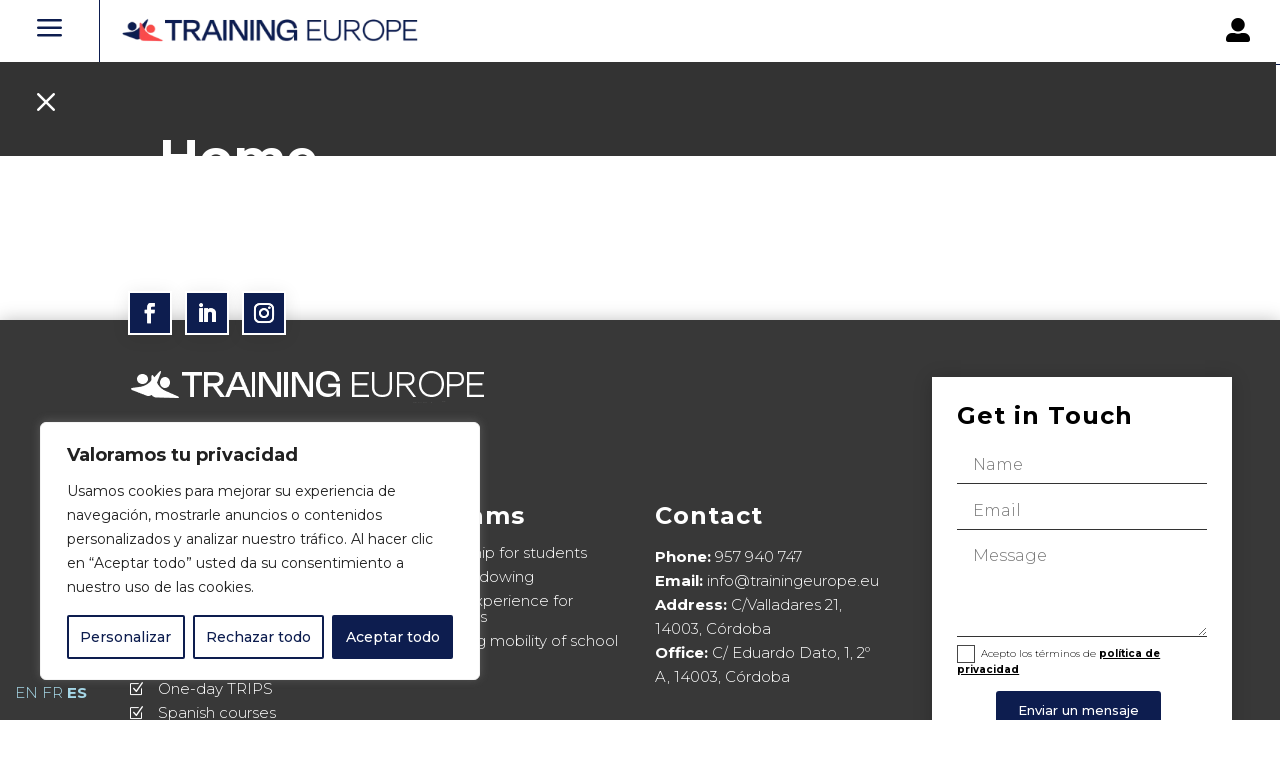

--- FILE ---
content_type: text/css; charset=utf-8
request_url: https://trainingeurope.eu/wp-content/themes/theme-appsur/style.css?ver=4.24.2
body_size: 1626
content:
/*---------------------------------------------------------------------------------

 Theme Name:   Theme APPSUR
 Theme URI:    https:appsur.es
 Description:  
 Author:       APPSUR
 Author URI:   https:appsur.es
 Template:     Divi
 Version:      1.0.0

------------------------------ ADDITIONAL CSS HERE ------------------------------*/

/* ROW WIDTH MOBIL START */

@media(max-width: 425px) {
	.et_pb_row {
    	width: 95% !important;
	}
}

/* ROW WIDTH MOBIL END */

/* SCROLL Y OFF START */

	div#page-container {
		overflow-x: hidden;
	}

/* SCROLL Y OFF END */

/* VARIBLES START */

:root {
	--color-accent: #0D1D4F;
	--color-bg: #D9D9D9;
	--color-dark: #2F2F2F;
}

/* VARIBLES EDN */

/* BODY TEXT START */

body, input, textarea, select {
    font-weight: 300;
}

/* BODY TEXT END */

/* IMG TITLE OFF START */

img[title] { pointer-events: none; }

/* IMG TITLE OFF END */

/* ACCENT COLOR START */

.accent-color, em {
	color: var(--color-accent);
}

/* ACCENT COLOR END */

/* COOCKIE START */

.cky-btn-revisit-wrapper {
	background-color: transparent !important;
}

/* COOCKIE END */

/* BG FIXED START */

.bg-fixed {
	background-attachment: fixed;
}

/* BG FIXED END */

/* ROW FLEX START */

.row-flex {
	display: flex;
	align-items: center;
}
.row-flex::after {
	display: none;
}

@media(max-width: 980px) {
	.row-flex {
		flex-direction: column;
	}
	
	.row-flex.row-flex_reverse > div:first-child {
		order: 2;
		margin-bottom: 0 !important;
	}
	.row-flex.row-flex_reverse > div:nth-child(2) {
		order: 1;
		margin-bottom: 40px !important;
	}
}

/* ROW FLEX END */

/* TEXT BORDER START */

.text-border, .text-border p {
	color: transparent !important;
	-webkit-text-stroke: .5px var(--color-accent);
  	text-stroke: .5px var(--color-accent);
}

.text-border_dark {
	color: transparent;
	-webkit-text-stroke: .5px var(--color-dark);
  	text-stroke: .5px var(--color-dark);
}

/* TEXT BORDER END */

/* SECTION TITLE START */

h1, h2, h5, h3, h6, h4 {
	padding-bottom: 0 !important;
}

.section-title::before,
.section-title::after {
	content: '';
	width: 150px;
	height: 2px;
	border-radius: 2px;
	background: var(--color-accent);
	position: absolute;
	bottom: -5px;
	left: 50%;
	transform: translateX(-50%);
}

.section-title::after {
	width: 100px;
	bottom: -10px;
}

/* SECTION TITLE END */

/* SECTION SUBTITLE START */

.section-subtitle {
	position: relative;
	overflow: hidden;
	padding: 0 50px;
}

.section-subtitle > * {
	text-align: center;
	width: max-content;
}

.section-subtitle > *::before,
.section-subtitle > *::after {
	content: '';
	width: 40px;
	height: 2px;
	background: #fff;
	position: absolute;
	top: 50%;
	left: -50px;
	transform: translateY(-50%);
}
.section-subtitle > *::after {
	left: auto;
	right: -50px;
}

/* SECTION SUBTITLE END */

/* LIST STYLES START */

.custom-list ul {
	padding: 0;
	margin: 0;
}
.custom-list ul li {
	list-style: none;
	position: relative;
	padding-left: 30px;
}

.custom-list ul li:not(:last-child) {
	margin-bottom: 8px;
}

.custom-list ul li::before {
	content: '\5a';
	font-family: ETmodules!important;
    font-weight: 400!important;
	color: var(--color-accent);
	font-size: 16px;
	position: absolute;
	left: 0;
	top: 0px;
}

footer .custom-list ul li::before {
	color: #fff;
}

@media(max-width: 980px) {
	.custom-list.custom-list_centered ul li {
		padding-left: 0;
	}
	.custom-list.custom-list_centered ul li::before {
		display: none;
	}
}

/* LIST STYLES END */

/* DUAL BUTTON START */

.df_button_container {
	flex-wrap: wrap;
	gap: 20px;
}

.df_button_container > div {
	flex: 0 0 auto;
}

/* DUAL BUTTON END */

/* CONTACT FORM BUTTON START */

.et_contact_bottom_container {
    float: none;
}

footer .et_pb_contact_field textarea.et_pb_contact_message {
	min-height: 100px !important;
}

/* CONTACT FORM BUTTON END */


/* HIDDEN ON MOBILE START */

@media(max-width: 425px) {
	.hidden-on-mobile {
		display: none;
	}
}

/* HIDDEN ON MOBILE END */

/* NUMERETIC LIST START */

ol.numeretic{
  counter-reset: myCounter;
}

ol.numeretic li{
  list-style: none;
}

ol.numeretic li:before {
  counter-increment: myCounter;
  content:counter(myCounter);
  color: var(--color-accent);
	display: inline-block;
	padding-right: 5px;
	font-size: 105%;
}

/* NUMERETIC LIST END */

/* IMAGE CAROUSEL ARROWS START */

.swiper-button-prev, .swiper-button-next {
	background-image: none !important;
}

/* IMAGE CAROUSEL ARROWS END */

/* MENU START */



/* MENU END */

/* MOBIL MENU FIX START */

@media(max-width: 980px) {
	
}

/* MOBIL MENU FIX END */

/* SLIDER HEADER START */

.et_pb_slide_content h2 {
    font-size: 80px;
    margin: 20px 0;
    font-weight: 900;
    text-shadow: 0 0 15px #000;
    line-height: 1.1;
}

@media(max-width: 980px) {
	.et_pb_slide_content h2 {
		font-size: 40px;
	}
}

/* SLIDER HEADER END */

/* SECTION WITH MASK START */

.section-with-mask_top {
	z-index: 2;
    margin-top: 50px;
}

.section-with-mask_bottom {
	z-index: 2;
	margin-bottom: 50px;
}

.section-with-mask_top::before,
.section-with-mask_bottom::after {
	content: '';
	width: 100%;
	height: 90px;
	background: url(/wp-content/uploads/2023/10/bg_01.webp) no-repeat 50% 100% transparent;
	position: absolute;
	top: -90px;
	left: 0;
}

.section-with-mask_bottom::after {
	top: auto;
	bottom: -90px;
	transform: rotate(180deg);
}

/* SECTION WITH MASK END */

/* ROW PRODUCTOS START */

.row-productos::after {
	display: none;
}

.row-productos {
	display: flex;
	justify-content: center;
	gap: 25px;
	flex-wrap: wrap;
}

.row-productos > div {
	flex: 0 0 30%;
	width: auto !important;
	margin: 0 !important;
}

@media(max-width: 980px) {
	.row-productos > div {
		flex: 0 0 47%;
	}
}
@media(max-width: 400px) {
	.row-productos > div {
		flex: 0 0 100%;
	}
}

/* ROW PRODUCTOS END */

--- FILE ---
content_type: text/css; charset=utf-8
request_url: https://trainingeurope.eu/wp-content/et-cache/2682/et-core-unified-cpt-2682.min.css?ver=1767912393
body_size: 1207
content:
.et_pb_stickydiv.et_pb_section.et_pb_section_0_tb_header{background-image:initial!important}.et_pb_section_0_tb_header.et_pb_section{padding-top:0px;padding-bottom:0px;background-color:RGBA(255,255,255,0)!important}.et_pb_section_0_tb_header{z-index:10;box-shadow:0px 12px 18px -6px rgba(0,0,0,0);z-index:101;position:relative}.et_pb_sticky.et_pb_section_0_tb_header{box-shadow:0px 12px 18px -6px rgba(0,0,0,0.2);z-index:101!important;box-shadow:0px 5px 80px rgba(0,0,0,0.1)!important}.et_pb_section_0_tb_header,div.et_pb_section.et_pb_section_0_tb_header{transition:box-shadow 300ms ease 0ms,background-color 300ms ease 0ms,background-image 300ms ease 0ms}.et_pb_sticky.et_pb_section_0_tb_header.et_pb_section{background-color:#FFFFFF!important}.et_pb_row_0_tb_header{border-bottom-width:1px;border-bottom-color:#0d1d4f;display:flex;align-items:center}.et_pb_row_0_tb_header,body #page-container .et-db #et-boc .et-l .et_pb_row_0_tb_header.et_pb_row,body.et_pb_pagebuilder_layout.single #page-container #et-boc .et-l .et_pb_row_0_tb_header.et_pb_row,body.et_pb_pagebuilder_layout.single.et_full_width_page #page-container #et-boc .et-l .et_pb_row_0_tb_header.et_pb_row,.et_pb_row_1_tb_header,body #page-container .et-db #et-boc .et-l .et_pb_row_1_tb_header.et_pb_row,body.et_pb_pagebuilder_layout.single #page-container #et-boc .et-l .et_pb_row_1_tb_header.et_pb_row,body.et_pb_pagebuilder_layout.single.et_full_width_page #page-container #et-boc .et-l .et_pb_row_1_tb_header.et_pb_row{width:100%;max-width:100%}.et_pb_code_0_tb_header,.et_pb_code_1_tb_header{padding-top:0px;padding-bottom:0px;margin-top:0px!important;margin-bottom:0px!important}.et_pb_blurb_0_tb_header.et_pb_blurb .et_pb_module_header,.et_pb_blurb_0_tb_header.et_pb_blurb .et_pb_module_header a{font-family:'Open Sans Condensed',sans-serif;font-weight:700;font-size:18px;color:#383838!important}.et_pb_blurb_0_tb_header.et_pb_blurb{padding-top:0px!important;padding-bottom:0px!important;margin-top:0px!important;margin-bottom:0px!important}.et_pb_blurb_0_tb_header .et_pb_blurb_content{text-align:left}.et_pb_blurb_0_tb_header .et-pb-icon{font-size:40px;color:#0d1d4f;font-family:ETmodules!important;font-weight:400!important}.et_pb_image_0_tb_header{text-align:left;margin-left:0}.et_pb_icon_0_tb_header .et_pb_icon_wrap .et-pb-icon{transition:color 300ms ease 0ms;font-family:FontAwesome!important;font-weight:900!important;color:#000000;font-size:24px}.et_pb_icon_0_tb_header{margin-right:0!important;text-align:center}.et_pb_icon_0_tb_header .et_pb_icon_wrap .et-pb-icon:hover{color:rgba(0,0,0,0.6)}.et_pb_row_1_tb_header{background-color:#333333;height:100vh;z-index:9999999999!important;position:fixed!important;top:-32px;bottom:auto;left:-4px;right:auto;display:flex;align-items:center;flex-wrap:wrap}.et_pb_row_1_tb_header.et_pb_row{padding-top:0px!important;padding-right:30px!important;padding-left:30px!important;padding-top:0px;padding-right:30px;padding-left:30px}.et_pb_sticky .et_pb_row_1_tb_header{z-index:9999999999!important}body.logged-in.admin-bar .et_pb_row_1_tb_header{top:calc(-32px + 32px)}.et_pb_blurb_1_tb_header.et_pb_blurb{padding-top:10px!important;padding-bottom:10px!important}.et_pb_blurb_1_tb_header{position:absolute!important;top:10px;bottom:auto;left:0px;right:auto}.et_pb_blurb_1_tb_header .et_pb_blurb_content{text-align:left;max-width:100%}.et_pb_blurb_1_tb_header .et-pb-icon{font-size:40px;color:#FFFFFF;font-family:ETmodules!important;font-weight:400!important}.et_pb_menu_0_tb_header.et_pb_menu ul li a{font-weight:700;font-size:50px;color:#FFFFFF!important;line-height:1.1em}.et_pb_menu_0_tb_header.et_pb_menu{background-color:rgba(0,0,0,0)}.et_pb_menu_0_tb_header{margin-top:60px!important;margin-bottom:60px!important}.et_pb_menu_0_tb_header.et_pb_menu ul li.current-menu-item a,.et_pb_menu_0_tb_header.et_pb_menu .nav li ul.sub-menu a,.et_pb_menu_0_tb_header.et_pb_menu .nav li ul.sub-menu li.current-menu-item a{color:#FFFFFF!important}.et_pb_menu_0_tb_header.et_pb_menu .nav li ul{background-color:RGBA(0,0,0,0)!important}.et_pb_menu_0_tb_header.et_pb_menu .et_mobile_menu,.et_pb_menu_0_tb_header.et_pb_menu .et_mobile_menu ul{background-color:rgba(0,0,0,0)!important}.et_pb_menu_0_tb_header .et_pb_menu_inner_container>.et_pb_menu__logo-wrap,.et_pb_menu_0_tb_header .et_pb_menu__logo-slot{width:auto;max-width:100%}.et_pb_menu_0_tb_header .et_pb_menu_inner_container>.et_pb_menu__logo-wrap .et_pb_menu__logo img,.et_pb_menu_0_tb_header .et_pb_menu__logo-slot .et_pb_menu__logo-wrap img{height:auto;max-height:none}.et_pb_menu_0_tb_header .mobile_nav .mobile_menu_bar:before,.et_pb_menu_0_tb_header .et_pb_menu__icon.et_pb_menu__search-button,.et_pb_menu_0_tb_header .et_pb_menu__icon.et_pb_menu__close-search-button,.et_pb_menu_0_tb_header .et_pb_menu__icon.et_pb_menu__cart-button{color:#7EBEC5}.et_pb_column_0_tb_header{background-color:RGBA(255,255,255,0);border-right-width:1px;border-right-color:#0d1d4f;padding-top:10px;padding-bottom:10px}.et_pb_column_1_tb_header{background-color:RGBA(255,255,255,0);padding-left:20px}.et_pb_column_2_tb_header{background-color:RGBA(255,255,255,0);padding-right:30px}.et_pb_column_3_tb_header{padding-left:10%}.et_pb_column_4_tb_header{padding-right:10%}.et_pb_row_0_tb_header.et_pb_row{padding-top:0px!important;padding-bottom:0px!important;margin-left:auto!important;margin-right:auto!important;padding-top:0px;padding-bottom:0px}@media only screen and (min-width:981px){.et_pb_column_0_tb_header{display:flex;align-items:center;justify-content:center;width:100px!important}.et_pb_column_1_tb_header{width:15%!important}.et_pb_image_0_tb_header{width:300px}.et_pb_column_2_tb_header{display:flex;align-items:center;justify-content:flex-end;margin-bottom:0;width:calc(85% - 100px)!important}}@media only screen and (max-width:980px){div.et_pb_section.et_pb_section_0_tb_header{background-image:initial!important}.et_pb_section_0_tb_header.et_pb_section{background-color:#FFFFFF!important}.et_pb_row_0_tb_header{border-bottom-width:1px;border-bottom-color:#0d1d4f}.et_pb_blurb_0_tb_header .et-pb-icon,.et_pb_blurb_1_tb_header .et-pb-icon{font-size:30px}.et_pb_image_0_tb_header{width:300px}.et_pb_image_0_tb_header .et_pb_image_wrap img{width:auto}.et_pb_icon_0_tb_header{margin-left:auto;margin-right:auto}.et_pb_icon_0_tb_header .et_pb_icon_wrap .et-pb-icon{font-size:22px}.et_pb_row_0_tb_header.et_pb_row,.et_pb_row_1_tb_header.et_pb_row{width:}.et_pb_menu_0_tb_header.et_pb_menu ul li a{font-size:40px}.et_pb_menu_0_tb_header{margin-top:80px!important}.et_pb_column_0_tb_header{border-right-width:1px;border-right-color:#0d1d4f}.et_pb_column_1_tb_header{padding-right:20px;width:35%!important;margin-right:0!important}.et_pb_column_2_tb_header{padding-right:30px}.et_pb_column_3_tb_header,.et_pb_column_4_tb_header{padding-right:5%;padding-left:5%}}@media only screen and (min-width:768px) and (max-width:980px){.et_pb_column_0_tb_header{display:flex;align-items:center;justify-content:center;width:80px!important;margin-right:0!important}.et_pb_column_2_tb_header{display:flex;align-items:center;justify-content:flex-end;margin-bottom:0;width:calc(65% - 80px)!important}}@media only screen and (max-width:767px){div.et_pb_section.et_pb_section_0_tb_header{background-image:initial!important}.et_pb_section_0_tb_header.et_pb_section{background-color:#FFFFFF!important}.et_pb_row_0_tb_header{border-bottom-width:1px;border-bottom-color:#0d1d4f}.et_pb_image_0_tb_header{width:100%}.et_pb_image_0_tb_header .et_pb_image_wrap img{width:auto}.et_pb_icon_0_tb_header{margin-left:auto;margin-right:auto}.et_pb_icon_0_tb_header .et_pb_icon_wrap .et-pb-icon{font-size:16px}.et_pb_row_0_tb_header.et_pb_row,.et_pb_row_1_tb_header.et_pb_row{width:}.et_pb_menu_0_tb_header.et_pb_menu ul li a{font-size:30px}.et_pb_column_0_tb_header{border-right-width:1px;border-right-color:#0d1d4f;padding-top:10px;padding-bottom:10px;display:flex;align-items:center;justify-content:center;width:50px!important;margin-right:0!important}.et_pb_column_1_tb_header{padding-left:10px;width:35%!important;margin-right:0!important}.et_pb_column_2_tb_header{padding-right:10px;display:flex;justify-content:flex-end;margin-bottom:0;width:calc(65% - 50px)!important}}

--- FILE ---
content_type: text/css; charset=utf-8
request_url: https://trainingeurope.eu/wp-content/et-cache/2682/et-core-unified-cpt-deferred-2682.min.css?ver=1767781444
body_size: 1207
content:
.et_pb_stickydiv.et_pb_section.et_pb_section_0_tb_header{background-image:initial!important}.et_pb_section_0_tb_header.et_pb_section{padding-top:0px;padding-bottom:0px;background-color:RGBA(255,255,255,0)!important}.et_pb_section_0_tb_header{z-index:10;box-shadow:0px 12px 18px -6px rgba(0,0,0,0);z-index:101;position:relative}.et_pb_sticky.et_pb_section_0_tb_header{box-shadow:0px 12px 18px -6px rgba(0,0,0,0.2);z-index:101!important;box-shadow:0px 5px 80px rgba(0,0,0,0.1)!important}.et_pb_section_0_tb_header,div.et_pb_section.et_pb_section_0_tb_header{transition:box-shadow 300ms ease 0ms,background-color 300ms ease 0ms,background-image 300ms ease 0ms}.et_pb_sticky.et_pb_section_0_tb_header.et_pb_section{background-color:#FFFFFF!important}.et_pb_row_0_tb_header{border-bottom-width:1px;border-bottom-color:#0d1d4f;display:flex;align-items:center}.et_pb_row_0_tb_header,body #page-container .et-db #et-boc .et-l .et_pb_row_0_tb_header.et_pb_row,body.et_pb_pagebuilder_layout.single #page-container #et-boc .et-l .et_pb_row_0_tb_header.et_pb_row,body.et_pb_pagebuilder_layout.single.et_full_width_page #page-container #et-boc .et-l .et_pb_row_0_tb_header.et_pb_row,.et_pb_row_1_tb_header,body #page-container .et-db #et-boc .et-l .et_pb_row_1_tb_header.et_pb_row,body.et_pb_pagebuilder_layout.single #page-container #et-boc .et-l .et_pb_row_1_tb_header.et_pb_row,body.et_pb_pagebuilder_layout.single.et_full_width_page #page-container #et-boc .et-l .et_pb_row_1_tb_header.et_pb_row{width:100%;max-width:100%}.et_pb_code_0_tb_header,.et_pb_code_1_tb_header{padding-top:0px;padding-bottom:0px;margin-top:0px!important;margin-bottom:0px!important}.et_pb_blurb_0_tb_header.et_pb_blurb .et_pb_module_header,.et_pb_blurb_0_tb_header.et_pb_blurb .et_pb_module_header a{font-family:'Open Sans Condensed',sans-serif;font-weight:700;font-size:18px;color:#383838!important}.et_pb_blurb_0_tb_header.et_pb_blurb{padding-top:0px!important;padding-bottom:0px!important;margin-top:0px!important;margin-bottom:0px!important}.et_pb_blurb_0_tb_header .et_pb_blurb_content{text-align:left}.et_pb_blurb_0_tb_header .et-pb-icon{font-size:40px;color:#0d1d4f;font-family:ETmodules!important;font-weight:400!important}.et_pb_image_0_tb_header{text-align:left;margin-left:0}.et_pb_icon_0_tb_header .et_pb_icon_wrap .et-pb-icon{transition:color 300ms ease 0ms;font-family:FontAwesome!important;font-weight:900!important;color:#000000;font-size:24px}.et_pb_icon_0_tb_header{margin-right:0!important;text-align:center}.et_pb_icon_0_tb_header .et_pb_icon_wrap .et-pb-icon:hover{color:rgba(0,0,0,0.6)}.et_pb_row_1_tb_header{background-color:#333333;height:13vh;z-index:9999999999!important;position:fixed!important;top:-32px;bottom:auto;left:-4px;right:auto;display:flex;align-items:center;flex-wrap:wrap}.et_pb_row_1_tb_header.et_pb_row{padding-top:0px!important;padding-right:30px!important;padding-left:30px!important;padding-top:0px;padding-right:30px;padding-left:30px}.et_pb_sticky .et_pb_row_1_tb_header{z-index:9999999999!important}body.logged-in.admin-bar .et_pb_row_1_tb_header{top:calc(-32px + 32px)}.et_pb_blurb_1_tb_header.et_pb_blurb{padding-top:10px!important;padding-bottom:10px!important}.et_pb_blurb_1_tb_header{position:absolute!important;top:10px;bottom:auto;left:0px;right:auto}.et_pb_blurb_1_tb_header .et_pb_blurb_content{text-align:left;max-width:100%}.et_pb_blurb_1_tb_header .et-pb-icon{font-size:40px;color:#FFFFFF;font-family:ETmodules!important;font-weight:400!important}.et_pb_menu_0_tb_header.et_pb_menu ul li a{font-weight:700;font-size:50px;color:#FFFFFF!important;line-height:1.1em}.et_pb_menu_0_tb_header.et_pb_menu{background-color:rgba(0,0,0,0)}.et_pb_menu_0_tb_header{margin-top:60px!important;margin-bottom:60px!important}.et_pb_menu_0_tb_header.et_pb_menu ul li.current-menu-item a,.et_pb_menu_0_tb_header.et_pb_menu .nav li ul.sub-menu a,.et_pb_menu_0_tb_header.et_pb_menu .nav li ul.sub-menu li.current-menu-item a{color:#FFFFFF!important}.et_pb_menu_0_tb_header.et_pb_menu .nav li ul{background-color:RGBA(0,0,0,0)!important}.et_pb_menu_0_tb_header.et_pb_menu .et_mobile_menu,.et_pb_menu_0_tb_header.et_pb_menu .et_mobile_menu ul{background-color:rgba(0,0,0,0)!important}.et_pb_menu_0_tb_header .et_pb_menu_inner_container>.et_pb_menu__logo-wrap,.et_pb_menu_0_tb_header .et_pb_menu__logo-slot{width:auto;max-width:100%}.et_pb_menu_0_tb_header .et_pb_menu_inner_container>.et_pb_menu__logo-wrap .et_pb_menu__logo img,.et_pb_menu_0_tb_header .et_pb_menu__logo-slot .et_pb_menu__logo-wrap img{height:auto;max-height:none}.et_pb_menu_0_tb_header .mobile_nav .mobile_menu_bar:before,.et_pb_menu_0_tb_header .et_pb_menu__icon.et_pb_menu__search-button,.et_pb_menu_0_tb_header .et_pb_menu__icon.et_pb_menu__close-search-button,.et_pb_menu_0_tb_header .et_pb_menu__icon.et_pb_menu__cart-button{color:#7EBEC5}.et_pb_column_0_tb_header{background-color:RGBA(255,255,255,0);border-right-width:1px;border-right-color:#0d1d4f;padding-top:10px;padding-bottom:10px}.et_pb_column_1_tb_header{background-color:RGBA(255,255,255,0);padding-left:20px}.et_pb_column_2_tb_header{background-color:RGBA(255,255,255,0);padding-right:30px}.et_pb_column_3_tb_header{padding-left:10%}.et_pb_column_4_tb_header{padding-right:10%}.et_pb_row_0_tb_header.et_pb_row{padding-top:0px!important;padding-bottom:0px!important;margin-left:auto!important;margin-right:auto!important;padding-top:0px;padding-bottom:0px}@media only screen and (min-width:981px){.et_pb_column_0_tb_header{display:flex;align-items:center;justify-content:center;width:100px!important}.et_pb_column_1_tb_header{width:15%!important}.et_pb_image_0_tb_header{width:300px}.et_pb_column_2_tb_header{display:flex;align-items:center;justify-content:flex-end;margin-bottom:0;width:calc(85% - 100px)!important}}@media only screen and (max-width:980px){div.et_pb_section.et_pb_section_0_tb_header{background-image:initial!important}.et_pb_section_0_tb_header.et_pb_section{background-color:#FFFFFF!important}.et_pb_row_0_tb_header{border-bottom-width:1px;border-bottom-color:#0d1d4f}.et_pb_blurb_0_tb_header .et-pb-icon,.et_pb_blurb_1_tb_header .et-pb-icon{font-size:30px}.et_pb_image_0_tb_header{width:300px}.et_pb_image_0_tb_header .et_pb_image_wrap img{width:auto}.et_pb_icon_0_tb_header{margin-left:auto;margin-right:auto}.et_pb_icon_0_tb_header .et_pb_icon_wrap .et-pb-icon{font-size:22px}.et_pb_row_0_tb_header.et_pb_row,.et_pb_row_1_tb_header.et_pb_row{width:}.et_pb_menu_0_tb_header.et_pb_menu ul li a{font-size:40px}.et_pb_menu_0_tb_header{margin-top:80px!important}.et_pb_column_0_tb_header{border-right-width:1px;border-right-color:#0d1d4f}.et_pb_column_1_tb_header{padding-right:20px;width:35%!important;margin-right:0!important}.et_pb_column_2_tb_header{padding-right:30px}.et_pb_column_3_tb_header,.et_pb_column_4_tb_header{padding-right:5%;padding-left:5%}}@media only screen and (min-width:768px) and (max-width:980px){.et_pb_column_0_tb_header{display:flex;align-items:center;justify-content:center;width:80px!important;margin-right:0!important}.et_pb_column_2_tb_header{display:flex;align-items:center;justify-content:flex-end;margin-bottom:0;width:calc(65% - 80px)!important}}@media only screen and (max-width:767px){div.et_pb_section.et_pb_section_0_tb_header{background-image:initial!important}.et_pb_section_0_tb_header.et_pb_section{background-color:#FFFFFF!important}.et_pb_row_0_tb_header{border-bottom-width:1px;border-bottom-color:#0d1d4f}.et_pb_image_0_tb_header{width:100%}.et_pb_image_0_tb_header .et_pb_image_wrap img{width:auto}.et_pb_icon_0_tb_header{margin-left:auto;margin-right:auto}.et_pb_icon_0_tb_header .et_pb_icon_wrap .et-pb-icon{font-size:16px}.et_pb_row_0_tb_header.et_pb_row,.et_pb_row_1_tb_header.et_pb_row{width:}.et_pb_menu_0_tb_header.et_pb_menu ul li a{font-size:30px}.et_pb_column_0_tb_header{border-right-width:1px;border-right-color:#0d1d4f;padding-top:10px;padding-bottom:10px;display:flex;align-items:center;justify-content:center;width:50px!important;margin-right:0!important}.et_pb_column_1_tb_header{padding-left:10px;width:35%!important;margin-right:0!important}.et_pb_column_2_tb_header{padding-right:10px;display:flex;justify-content:flex-end;margin-bottom:0;width:calc(65% - 50px)!important}}

--- FILE ---
content_type: text/css; charset=utf-8
request_url: https://trainingeurope.eu/wp-content/et-cache/233735/et-core-unified-cpt-deferred-233735.min.css?ver=1766817797
body_size: -4
content:
.et_pb_row_0_tb_body.et_pb_row{margin-bottom:100px!important}@media only screen and (max-width:980px){.et_pb_row_0_tb_body.et_pb_row{width:}}@media only screen and (max-width:767px){.et_pb_row_0_tb_body.et_pb_row{width:}}

--- FILE ---
content_type: text/css; charset=utf-8
request_url: https://trainingeurope.eu/wp-content/et-cache/13/et-core-unified-cpt-deferred-13.min.css?ver=1767781235
body_size: 602
content:
.et_pb_section_1_tb_footer.et_pb_section{padding-top:0px;padding-bottom:0px;background-color:#000000!important}.et_pb_row_3_tb_footer.et_pb_row{padding-top:40px!important;padding-bottom:40px!important;padding-top:40px;padding-bottom:40px}.et_pb_row_3_tb_footer,body #page-container .et-db #et-boc .et-l .et_pb_row_3_tb_footer.et_pb_row,body.et_pb_pagebuilder_layout.single #page-container #et-boc .et-l .et_pb_row_3_tb_footer.et_pb_row,body.et_pb_pagebuilder_layout.single.et_full_width_page #page-container #et-boc .et-l .et_pb_row_3_tb_footer.et_pb_row{width:97%;max-width:100%}.et_pb_code_0_tb_footer{margin-bottom:0px!important}.et_pb_image_3_tb_footer .et_pb_image_wrap img,.et_pb_image_4_tb_footer .et_pb_image_wrap img{max-height:50px;width:auto}.et_pb_image_3_tb_footer{margin-top:10px!important;margin-bottom:10px!important;text-align:left;margin-left:0}.et_pb_text_7_tb_footer.et_pb_text,.et_pb_text_8_tb_footer.et_pb_text{color:#FFFFFF!important}.et_pb_text_7_tb_footer{line-height:1em;font-family:'Roboto',Helvetica,Arial,Lucida,sans-serif;text-transform:uppercase;font-size:11px;line-height:1em;padding-top:0px!important;padding-bottom:0px!important;margin-bottom:0px!important}.et_pb_text_7_tb_footer.et_pb_text a{color:#FFFFFF!important;transition:color 300ms ease 0ms}.et_pb_text_7_tb_footer.et_pb_text a:hover{color:rgba(255,255,255,0.6)!important}.et_pb_text_7_tb_footer a{font-weight:300;font-size:10px}.et_pb_text_7_tb_footer ul li,.et_pb_text_7_tb_footer ol li{text-align:left}.et_pb_text_7_tb_footer h1,.et_pb_text_8_tb_footer h1{font-family:'Montserrat',Helvetica,Arial,Lucida,sans-serif;font-weight:600;font-size:60px;color:#2d2d2d!important}.et_pb_text_7_tb_footer h2,.et_pb_text_8_tb_footer h2{font-family:'Montserrat',Helvetica,Arial,Lucida,sans-serif;font-weight:600;font-size:35px;color:#000000!important}.et_pb_text_8_tb_footer{font-family:'Montserrat',Helvetica,Arial,Lucida,sans-serif;font-size:17px}.et_pb_image_4_tb_footer{width:100%;text-align:left;margin-left:0}@media only screen and (min-width:981px){.et_pb_column_7_tb_footer,.et_pb_column_9_tb_footer{display:flex;align-items:center}.et_pb_image_3_tb_footer{width:45%}}@media only screen and (max-width:980px){.et_pb_row_3_tb_footer.et_pb_row{padding-top:20px!important;padding-bottom:20px!important;padding-top:20px!important;padding-bottom:20px!important;width:}.et_pb_row_3_tb_footer{display:flex;flex-direction:column}.et_pb_column_7_tb_footer{order:2}.et_pb_image_3_tb_footer{width:150px;text-align:center;margin-left:auto;margin-right:auto}.et_pb_image_3_tb_footer .et_pb_image_wrap img,.et_pb_image_4_tb_footer .et_pb_image_wrap img{width:auto}.et_pb_column_8_tb_footer{order:1}.et_pb_text_7_tb_footer h2,.et_pb_text_8_tb_footer h2{font-size:3vw}.et_pb_column_9_tb_footer{order:3}.et_pb_image_4_tb_footer{max-width:270px;text-align:center;margin-left:auto;margin-right:auto}.et_pb_image_3_tb_footer.et_pb_module,.et_pb_image_4_tb_footer.et_pb_module{margin-left:auto!important;margin-right:auto!important}}@media only screen and (max-width:767px){.et_pb_row_3_tb_footer{display:flex;flex-direction:column}.et_pb_column_7_tb_footer{order:2}.et_pb_image_3_tb_footer{width:50%}.et_pb_image_3_tb_footer .et_pb_image_wrap img,.et_pb_image_4_tb_footer .et_pb_image_wrap img{width:auto}.et_pb_column_8_tb_footer{order:1}.et_pb_text_7_tb_footer h2,.et_pb_text_8_tb_footer h2{font-size:8vw}.et_pb_column_9_tb_footer{order:3}.et_pb_image_4_tb_footer{max-width:86%}.et_pb_row_3_tb_footer.et_pb_row{width:}.et_pb_image_3_tb_footer.et_pb_module,.et_pb_image_4_tb_footer.et_pb_module{margin-left:auto!important;margin-right:auto!important}}